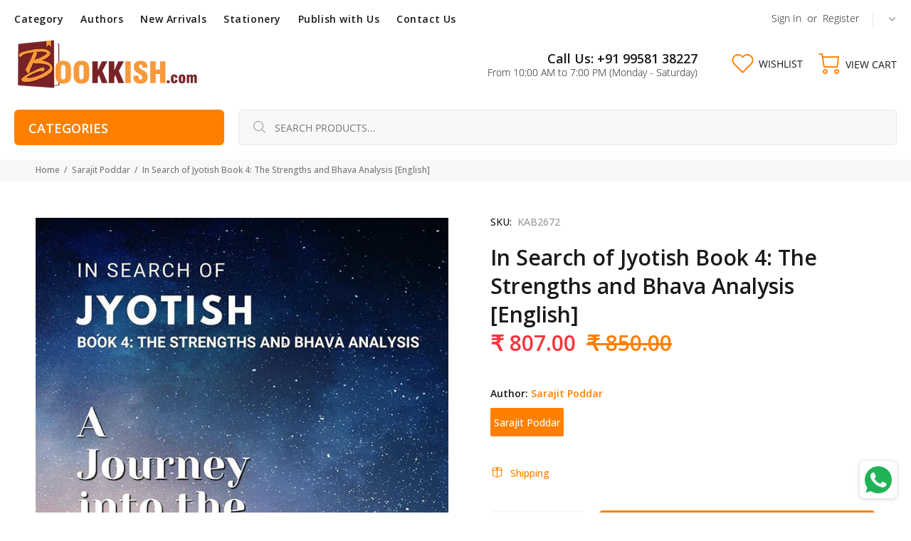

--- FILE ---
content_type: text/javascript; charset=utf-8
request_url: https://bookkish.com/products/in-search-of-jyotish-book-4-the-strengths-and-bhava-analysis-english.js
body_size: 715
content:
{"id":7012704452772,"title":"In Search of Jyotish Book 4: The Strengths and Bhava Analysis [English]","handle":"in-search-of-jyotish-book-4-the-strengths-and-bhava-analysis-english","description":"\u003cstyle type=\"text\/css\" data-mce-fragment=\"1\"\u003e\u003c!--\ntd {border: 1px solid #ccc;}br {mso-data-placement:same-cell;}\n--\u003e\u003c\/style\u003e\n\u003cp\u003e\u003cspan data-sheets-value='{\"1\":2,\"2\":\"In Search of Jyotish Book 4: The Strengths and Bhava Analysis [English]\"}' data-sheets-userformat='{\"2\":15297,\"3\":{\"1\":0},\"9\":0,\"10\":0,\"11\":3,\"12\":0,\"14\":{\"1\":2,\"2\":0},\"15\":\"Arial\",\"16\":11}' data-mce-fragment=\"1\"\u003eIn Search of Jyotish Book 4: The Strengths and Bhava Analysis [English] by \u003c\/span\u003e\u003c\/p\u003e\n\u003cstyle type=\"text\/css\"\u003e\u003c!--\ntd {border: 1px solid #ccc;}br {mso-data-placement:same-cell;}\n--\u003e\u003c\/style\u003e\n\u003cp\u003e\u003cstrong\u003e\u003ca href=\"https:\/\/bookkish.com\/collections\/sarajit-poddar-books\" title=\"Sarajit Poddar Books on Astrology\"\u003e Sarajit Poddar\u003c\/a\u003e\u003c\/strong\u003e\u003c\/p\u003e\n\u003cp\u003e\u003cstrong\u003ePublisher :  \u003ca title=\"Notion Press Books\" href=\"https:\/\/bookkish.com\/collections\/notion-press-books\"\u003e\u003cspan data-mce-fragment=\"1\"\u003eNotion Press\u003c\/span\u003e\u003c\/a\u003e\u003c\/strong\u003e\u003c\/p\u003e\n\u003cp\u003e\u003cstrong\u003e\u003cspan data-mce-fragment=\"1\"\u003eAlso, Check other parts of In Search of Jyotish :\u003c\/span\u003e\u003c\/strong\u003e\u003c\/p\u003e\n\u003cp\u003e\u003cstrong\u003e\u003ca href=\"https:\/\/bookkish.com\/products\/in-search-of-jyotish-book-1-an-introduction-to-jyotish-english\" title=\"In Search of Jyotish Book 1: An Introduction to Jyotish [English]\"\u003eBook 1: An Introduction to Jyotish [English]\u003c\/a\u003e\u003c\/strong\u003e\u003cbr\u003e\u003cstrong\u003e\u003ca href=\"https:\/\/bookkish.com\/products\/in-search-of-jyotish-book-2-the-karakatvas-english\" title=\"In Search of Jyotish Book 2: The Karakatvas [English]\"\u003eBook 2: The Karakatvas [English]\u003c\/a\u003e\u003c\/strong\u003e\u003cbr\u003e\u003cstrong\u003e\u003ca href=\"https:\/\/bookkish.com\/products\/in-search-of-jyotish-book-3-the-rasi-and-bhava-phalas-english\" title=\"In Search of Jyotish Book 3: The Rasi and Bhava Phalas [English]\"\u003eBook 3: The Rasi and Bhava Phalas [English]\u003c\/a\u003e\u003c\/strong\u003e\u003cbr\u003e\u003cstrong\u003e\u003ca href=\"https:\/\/bookkish.com\/products\/in-search-of-jyotish-book-4-the-strengths-and-bhava-analysis-english\" title=\"In Search of Jyotish Book 4: The Strengths and Bhava Analysis [English]\"\u003eBook 4: The Strengths and Bhava Analysis [English]\u003c\/a\u003e\u003c\/strong\u003e\u003cbr\u003e\u003cstrong\u003e\u003ca href=\"https:\/\/bookkish.com\/products\/in-search-of-jyotish-book-5a-janma-the-birth-part-a-english\" title=\"In Search of Jyotish Book 5A: Janma, The Birth - Part A [English]\"\u003eBook 5A: Janma, The Birth - Part A [English]\u003c\/a\u003e\u003c\/strong\u003e\u003c\/p\u003e","published_at":"2021-09-30T12:23:48+05:30","created_at":"2021-09-30T12:23:46+05:30","vendor":"Notion Press","type":"Book","tags":["houses in astrology","Notion Press","Sarajit Poddar","shadbala"],"price":80700,"price_min":80700,"price_max":80700,"available":true,"price_varies":false,"compare_at_price":85000,"compare_at_price_min":85000,"compare_at_price_max":85000,"compare_at_price_varies":false,"variants":[{"id":44303382511848,"title":"Sarajit Poddar","option1":"Sarajit Poddar","option2":null,"option3":null,"sku":"KAB2672","requires_shipping":true,"taxable":false,"featured_image":null,"available":true,"name":"In Search of Jyotish Book 4: The Strengths and Bhava Analysis [English] - Sarajit Poddar","public_title":"Sarajit Poddar","options":["Sarajit Poddar"],"price":80700,"weight":574,"compare_at_price":85000,"inventory_management":"shopify","barcode":"9781685098711","requires_selling_plan":false,"selling_plan_allocations":[]}],"images":["\/\/cdn.shopify.com\/s\/files\/1\/0295\/3907\/4184\/products\/c7LzQh1.jpg?v=1632984829"],"featured_image":"\/\/cdn.shopify.com\/s\/files\/1\/0295\/3907\/4184\/products\/c7LzQh1.jpg?v=1632984829","options":[{"name":"Author","position":1,"values":["Sarajit Poddar"]}],"url":"\/products\/in-search-of-jyotish-book-4-the-strengths-and-bhava-analysis-english","media":[{"alt":"in-search-of-jyotish-book-4-the-strengths-and-bhava-analysis","id":23750245089444,"position":1,"preview_image":{"aspect_ratio":0.667,"height":1200,"width":800,"src":"https:\/\/cdn.shopify.com\/s\/files\/1\/0295\/3907\/4184\/products\/c7LzQh1.jpg?v=1632984829"},"aspect_ratio":0.667,"height":1200,"media_type":"image","src":"https:\/\/cdn.shopify.com\/s\/files\/1\/0295\/3907\/4184\/products\/c7LzQh1.jpg?v=1632984829","width":800}],"requires_selling_plan":false,"selling_plan_groups":[]}

--- FILE ---
content_type: text/javascript; charset=utf-8
request_url: https://bookkish.com/products/in-search-of-jyotish-book-4-the-strengths-and-bhava-analysis-english.js
body_size: 695
content:
{"id":7012704452772,"title":"In Search of Jyotish Book 4: The Strengths and Bhava Analysis [English]","handle":"in-search-of-jyotish-book-4-the-strengths-and-bhava-analysis-english","description":"\u003cstyle type=\"text\/css\" data-mce-fragment=\"1\"\u003e\u003c!--\ntd {border: 1px solid #ccc;}br {mso-data-placement:same-cell;}\n--\u003e\u003c\/style\u003e\n\u003cp\u003e\u003cspan data-sheets-value='{\"1\":2,\"2\":\"In Search of Jyotish Book 4: The Strengths and Bhava Analysis [English]\"}' data-sheets-userformat='{\"2\":15297,\"3\":{\"1\":0},\"9\":0,\"10\":0,\"11\":3,\"12\":0,\"14\":{\"1\":2,\"2\":0},\"15\":\"Arial\",\"16\":11}' data-mce-fragment=\"1\"\u003eIn Search of Jyotish Book 4: The Strengths and Bhava Analysis [English] by \u003c\/span\u003e\u003c\/p\u003e\n\u003cstyle type=\"text\/css\"\u003e\u003c!--\ntd {border: 1px solid #ccc;}br {mso-data-placement:same-cell;}\n--\u003e\u003c\/style\u003e\n\u003cp\u003e\u003cstrong\u003e\u003ca href=\"https:\/\/bookkish.com\/collections\/sarajit-poddar-books\" title=\"Sarajit Poddar Books on Astrology\"\u003e Sarajit Poddar\u003c\/a\u003e\u003c\/strong\u003e\u003c\/p\u003e\n\u003cp\u003e\u003cstrong\u003ePublisher :  \u003ca title=\"Notion Press Books\" href=\"https:\/\/bookkish.com\/collections\/notion-press-books\"\u003e\u003cspan data-mce-fragment=\"1\"\u003eNotion Press\u003c\/span\u003e\u003c\/a\u003e\u003c\/strong\u003e\u003c\/p\u003e\n\u003cp\u003e\u003cstrong\u003e\u003cspan data-mce-fragment=\"1\"\u003eAlso, Check other parts of In Search of Jyotish :\u003c\/span\u003e\u003c\/strong\u003e\u003c\/p\u003e\n\u003cp\u003e\u003cstrong\u003e\u003ca href=\"https:\/\/bookkish.com\/products\/in-search-of-jyotish-book-1-an-introduction-to-jyotish-english\" title=\"In Search of Jyotish Book 1: An Introduction to Jyotish [English]\"\u003eBook 1: An Introduction to Jyotish [English]\u003c\/a\u003e\u003c\/strong\u003e\u003cbr\u003e\u003cstrong\u003e\u003ca href=\"https:\/\/bookkish.com\/products\/in-search-of-jyotish-book-2-the-karakatvas-english\" title=\"In Search of Jyotish Book 2: The Karakatvas [English]\"\u003eBook 2: The Karakatvas [English]\u003c\/a\u003e\u003c\/strong\u003e\u003cbr\u003e\u003cstrong\u003e\u003ca href=\"https:\/\/bookkish.com\/products\/in-search-of-jyotish-book-3-the-rasi-and-bhava-phalas-english\" title=\"In Search of Jyotish Book 3: The Rasi and Bhava Phalas [English]\"\u003eBook 3: The Rasi and Bhava Phalas [English]\u003c\/a\u003e\u003c\/strong\u003e\u003cbr\u003e\u003cstrong\u003e\u003ca href=\"https:\/\/bookkish.com\/products\/in-search-of-jyotish-book-4-the-strengths-and-bhava-analysis-english\" title=\"In Search of Jyotish Book 4: The Strengths and Bhava Analysis [English]\"\u003eBook 4: The Strengths and Bhava Analysis [English]\u003c\/a\u003e\u003c\/strong\u003e\u003cbr\u003e\u003cstrong\u003e\u003ca href=\"https:\/\/bookkish.com\/products\/in-search-of-jyotish-book-5a-janma-the-birth-part-a-english\" title=\"In Search of Jyotish Book 5A: Janma, The Birth - Part A [English]\"\u003eBook 5A: Janma, The Birth - Part A [English]\u003c\/a\u003e\u003c\/strong\u003e\u003c\/p\u003e","published_at":"2021-09-30T12:23:48+05:30","created_at":"2021-09-30T12:23:46+05:30","vendor":"Notion Press","type":"Book","tags":["houses in astrology","Notion Press","Sarajit Poddar","shadbala"],"price":80700,"price_min":80700,"price_max":80700,"available":true,"price_varies":false,"compare_at_price":85000,"compare_at_price_min":85000,"compare_at_price_max":85000,"compare_at_price_varies":false,"variants":[{"id":44303382511848,"title":"Sarajit Poddar","option1":"Sarajit Poddar","option2":null,"option3":null,"sku":"KAB2672","requires_shipping":true,"taxable":false,"featured_image":null,"available":true,"name":"In Search of Jyotish Book 4: The Strengths and Bhava Analysis [English] - Sarajit Poddar","public_title":"Sarajit Poddar","options":["Sarajit Poddar"],"price":80700,"weight":574,"compare_at_price":85000,"inventory_management":"shopify","barcode":"9781685098711","requires_selling_plan":false,"selling_plan_allocations":[]}],"images":["\/\/cdn.shopify.com\/s\/files\/1\/0295\/3907\/4184\/products\/c7LzQh1.jpg?v=1632984829"],"featured_image":"\/\/cdn.shopify.com\/s\/files\/1\/0295\/3907\/4184\/products\/c7LzQh1.jpg?v=1632984829","options":[{"name":"Author","position":1,"values":["Sarajit Poddar"]}],"url":"\/products\/in-search-of-jyotish-book-4-the-strengths-and-bhava-analysis-english","media":[{"alt":"in-search-of-jyotish-book-4-the-strengths-and-bhava-analysis","id":23750245089444,"position":1,"preview_image":{"aspect_ratio":0.667,"height":1200,"width":800,"src":"https:\/\/cdn.shopify.com\/s\/files\/1\/0295\/3907\/4184\/products\/c7LzQh1.jpg?v=1632984829"},"aspect_ratio":0.667,"height":1200,"media_type":"image","src":"https:\/\/cdn.shopify.com\/s\/files\/1\/0295\/3907\/4184\/products\/c7LzQh1.jpg?v=1632984829","width":800}],"requires_selling_plan":false,"selling_plan_groups":[]}

--- FILE ---
content_type: text/javascript; charset=utf-8
request_url: https://bookkish.com/products/in-search-of-jyotish-book-4-the-strengths-and-bhava-analysis-english.js
body_size: 91
content:
{"id":7012704452772,"title":"In Search of Jyotish Book 4: The Strengths and Bhava Analysis [English]","handle":"in-search-of-jyotish-book-4-the-strengths-and-bhava-analysis-english","description":"\u003cstyle type=\"text\/css\" data-mce-fragment=\"1\"\u003e\u003c!--\ntd {border: 1px solid #ccc;}br {mso-data-placement:same-cell;}\n--\u003e\u003c\/style\u003e\n\u003cp\u003e\u003cspan data-sheets-value='{\"1\":2,\"2\":\"In Search of Jyotish Book 4: The Strengths and Bhava Analysis [English]\"}' data-sheets-userformat='{\"2\":15297,\"3\":{\"1\":0},\"9\":0,\"10\":0,\"11\":3,\"12\":0,\"14\":{\"1\":2,\"2\":0},\"15\":\"Arial\",\"16\":11}' data-mce-fragment=\"1\"\u003eIn Search of Jyotish Book 4: The Strengths and Bhava Analysis [English] by \u003c\/span\u003e\u003c\/p\u003e\n\u003cstyle type=\"text\/css\"\u003e\u003c!--\ntd {border: 1px solid #ccc;}br {mso-data-placement:same-cell;}\n--\u003e\u003c\/style\u003e\n\u003cp\u003e\u003cstrong\u003e\u003ca href=\"https:\/\/bookkish.com\/collections\/sarajit-poddar-books\" title=\"Sarajit Poddar Books on Astrology\"\u003e Sarajit Poddar\u003c\/a\u003e\u003c\/strong\u003e\u003c\/p\u003e\n\u003cp\u003e\u003cstrong\u003ePublisher :  \u003ca title=\"Notion Press Books\" href=\"https:\/\/bookkish.com\/collections\/notion-press-books\"\u003e\u003cspan data-mce-fragment=\"1\"\u003eNotion Press\u003c\/span\u003e\u003c\/a\u003e\u003c\/strong\u003e\u003c\/p\u003e\n\u003cp\u003e\u003cstrong\u003e\u003cspan data-mce-fragment=\"1\"\u003eAlso, Check other parts of In Search of Jyotish :\u003c\/span\u003e\u003c\/strong\u003e\u003c\/p\u003e\n\u003cp\u003e\u003cstrong\u003e\u003ca href=\"https:\/\/bookkish.com\/products\/in-search-of-jyotish-book-1-an-introduction-to-jyotish-english\" title=\"In Search of Jyotish Book 1: An Introduction to Jyotish [English]\"\u003eBook 1: An Introduction to Jyotish [English]\u003c\/a\u003e\u003c\/strong\u003e\u003cbr\u003e\u003cstrong\u003e\u003ca href=\"https:\/\/bookkish.com\/products\/in-search-of-jyotish-book-2-the-karakatvas-english\" title=\"In Search of Jyotish Book 2: The Karakatvas [English]\"\u003eBook 2: The Karakatvas [English]\u003c\/a\u003e\u003c\/strong\u003e\u003cbr\u003e\u003cstrong\u003e\u003ca href=\"https:\/\/bookkish.com\/products\/in-search-of-jyotish-book-3-the-rasi-and-bhava-phalas-english\" title=\"In Search of Jyotish Book 3: The Rasi and Bhava Phalas [English]\"\u003eBook 3: The Rasi and Bhava Phalas [English]\u003c\/a\u003e\u003c\/strong\u003e\u003cbr\u003e\u003cstrong\u003e\u003ca href=\"https:\/\/bookkish.com\/products\/in-search-of-jyotish-book-4-the-strengths-and-bhava-analysis-english\" title=\"In Search of Jyotish Book 4: The Strengths and Bhava Analysis [English]\"\u003eBook 4: The Strengths and Bhava Analysis [English]\u003c\/a\u003e\u003c\/strong\u003e\u003cbr\u003e\u003cstrong\u003e\u003ca href=\"https:\/\/bookkish.com\/products\/in-search-of-jyotish-book-5a-janma-the-birth-part-a-english\" title=\"In Search of Jyotish Book 5A: Janma, The Birth - Part A [English]\"\u003eBook 5A: Janma, The Birth - Part A [English]\u003c\/a\u003e\u003c\/strong\u003e\u003c\/p\u003e","published_at":"2021-09-30T12:23:48+05:30","created_at":"2021-09-30T12:23:46+05:30","vendor":"Notion Press","type":"Book","tags":["houses in astrology","Notion Press","Sarajit Poddar","shadbala"],"price":80700,"price_min":80700,"price_max":80700,"available":true,"price_varies":false,"compare_at_price":85000,"compare_at_price_min":85000,"compare_at_price_max":85000,"compare_at_price_varies":false,"variants":[{"id":44303382511848,"title":"Sarajit Poddar","option1":"Sarajit Poddar","option2":null,"option3":null,"sku":"KAB2672","requires_shipping":true,"taxable":false,"featured_image":null,"available":true,"name":"In Search of Jyotish Book 4: The Strengths and Bhava Analysis [English] - Sarajit Poddar","public_title":"Sarajit Poddar","options":["Sarajit Poddar"],"price":80700,"weight":574,"compare_at_price":85000,"inventory_management":"shopify","barcode":"9781685098711","requires_selling_plan":false,"selling_plan_allocations":[]}],"images":["\/\/cdn.shopify.com\/s\/files\/1\/0295\/3907\/4184\/products\/c7LzQh1.jpg?v=1632984829"],"featured_image":"\/\/cdn.shopify.com\/s\/files\/1\/0295\/3907\/4184\/products\/c7LzQh1.jpg?v=1632984829","options":[{"name":"Author","position":1,"values":["Sarajit Poddar"]}],"url":"\/products\/in-search-of-jyotish-book-4-the-strengths-and-bhava-analysis-english","media":[{"alt":"in-search-of-jyotish-book-4-the-strengths-and-bhava-analysis","id":23750245089444,"position":1,"preview_image":{"aspect_ratio":0.667,"height":1200,"width":800,"src":"https:\/\/cdn.shopify.com\/s\/files\/1\/0295\/3907\/4184\/products\/c7LzQh1.jpg?v=1632984829"},"aspect_ratio":0.667,"height":1200,"media_type":"image","src":"https:\/\/cdn.shopify.com\/s\/files\/1\/0295\/3907\/4184\/products\/c7LzQh1.jpg?v=1632984829","width":800}],"requires_selling_plan":false,"selling_plan_groups":[]}